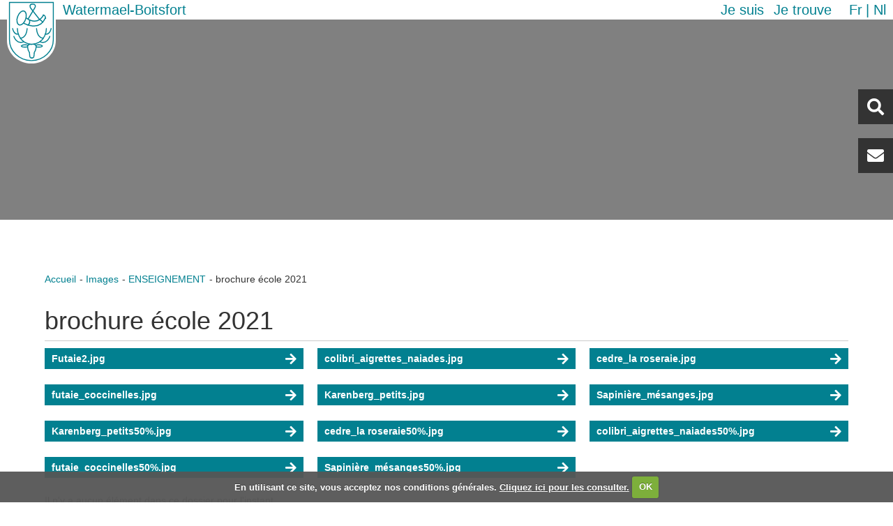

--- FILE ---
content_type: text/html;charset=utf-8
request_url: https://www.watermael-boitsfort.be/copy_of_images/enseignement/brochure-ecole-2021
body_size: 28627
content:
<!DOCTYPE html>
<html xmlns="http://www.w3.org/1999/xhtml" lang="fr" xml:lang="fr">
    <head><meta http-equiv="Content-Type" content="text/html; charset=UTF-8" />
        <title>brochure école 2021 — Watermael-Boitsfort - Watermaal-Bosvoorde</title>
        <link rel="shortcut icon" type="image/x-icon" href="/++theme++watermael-boitsfort/favicon.ico" />
        <link rel="apple-touch-icon" href="/++theme++watermael-boitsfort/barceloneta-apple-touch-icon.png" />
        <link rel="apple-touch-icon-precomposed" sizes="144x144" href="/++theme++watermael-boitsfort/barceloneta-apple-touch-icon-144x144-precomposed.png" />
        <link rel="apple-touch-icon-precomposed" sizes="114x114" href="/++theme++watermael-boitsfort/barceloneta-apple-touch-icon-114x114-precomposed.png" />
        <link rel="apple-touch-icon-precomposed" sizes="72x72" href="/++theme++watermael-boitsfort/barceloneta-apple-touch-icon-72x72-precomposed.png" />
        <link rel="apple-touch-icon-precomposed" sizes="57x57" href="/++theme++watermael-boitsfort/barceloneta-apple-touch-icon-57x57-precomposed.png" />
        <link rel="apple-touch-icon-precomposed" href="/++theme++watermael-boitsfort/barceloneta-apple-touch-icon-precomposed.png" />
        <link rel="stylesheet" href="https://use.fontawesome.com/releases/v5.8.1/css/all.css" integrity="sha384-50oBUHEmvpQ+1lW4y57PTFmhCaXp0ML5d60M1M7uH2+nqUivzIebhndOJK28anvf" crossorigin="anonymous" />
    <meta name="DC.date.valid_range" content="2022/04/12 - " /><meta name="DC.date.modified" content="2022-04-12T16:14:54+01:00" /><meta name="DC.format" content="text/plain" /><meta name="DC.type" content="Dossier" /><meta name="DC.date.created" content="2021-01-12T15:43:29+01:00" /><meta content="summary" name="twitter:card" /><meta content="Watermael-Boitsfort - Watermaal-Bosvoorde" property="og:site_name" /><meta content="brochure école 2021" property="og:title" /><meta content="website" property="og:type" /><meta content="brochure école 2021" property="og:description" /><meta content="https://www.watermael-boitsfort.be/copy_of_images/enseignement/brochure-ecole-2021" property="og:url" /><meta content="https://www.watermael-boitsfort.be/@@site-logo/logo.svg" property="og:image" /><meta content="image/png" property="og:image:type" /><meta name="viewport" content="width=device-width, initial-scale=1.0" /><meta name="generator" content="Plone - http://plone.com" /><link rel="canonical" href="https://www.watermael-boitsfort.be/copy_of_images/enseignement/brochure-ecole-2021" /><link rel="search" href="https://www.watermael-boitsfort.be/fr/@@search" title="Recherche dans ce site" /><link rel="stylesheet" type="text/css" href="https://www.watermael-boitsfort.be/++plone++production/++unique++2021-02-16T09:17:25.360924/default.css" data-bundle="production" /><link rel="stylesheet" type="text/css" href="https://www.watermael-boitsfort.be/++plone++static/++unique++2020-06-10%2013%3A19%3A05.797498/collective-behavior-banner-compiled.css" data-bundle="collective-behavior-banner" /><link rel="stylesheet" type="text/css" href="https://www.watermael-boitsfort.be/++plone++faceted-views/++unique++2018-07-13%2000%3A00%3A00.000004/faceted-views-compiled.css" data-bundle="faceted-views" /><link rel="stylesheet" type="text/css" href="https://www.watermael-boitsfort.be/++plone++static/++unique++2020-06-10%2013%3A19%3A06.209615/collective.cookiecuttr.min.compiled.css" data-bundle="cookiecuttr" /><link rel="stylesheet" type="text/css" href="https://www.watermael-boitsfort.be/++resource++collective.iamisearch.stylesheets/menu.css?version=2026-01-04%2009%3A09%3A28" data-bundle="collective.iamisearch" /><link rel="stylesheet" type="text/css" href="https://www.watermael-boitsfort.be/collective.js.jqueryui.custom.min.css?version=None" data-bundle="jqueryui" /><link rel="stylesheet" type="text/css" href="https://www.watermael-boitsfort.be/++plone++static/++unique++2020-06-10%2013%3A19%3A16.846150/faceted-navigation-jquery.min.css" data-bundle="faceted-jquery" /><link rel="stylesheet" type="text/css" href="https://www.watermael-boitsfort.be/++plone++static/++unique++2020-06-10%2013%3A19%3A21.850734/faceted-view.min.css" data-bundle="faceted-view" /><link rel="stylesheet" type="text/css" href="https://www.watermael-boitsfort.be/++plone++static/++unique++2020-06-10%2013%3A19%3A15.403678/openlayers-compiled.css" data-bundle="openlayers" /><link rel="stylesheet" type="text/css" href="https://www.watermael-boitsfort.be/++plone++static/++unique++2020-06-10%2013%3A19%3A15.811077/geo-compiled.css" data-bundle="geo" /><link rel="stylesheet" type="text/css" href="https://www.watermael-boitsfort.be/++plone++static/++unique++2020-06-10%2013%3A19%3A20.027194/leaflet-compiled.css" data-bundle="leaflet" /><link rel="stylesheet" type="text/css" href="https://www.watermael-boitsfort.be//++theme++watermael-boitsfort/less/theme-compiled.css" data-bundle="diazo" /><script type="text/javascript">PORTAL_URL = 'https://www.watermael-boitsfort.be';</script><script type="text/javascript" src="https://www.watermael-boitsfort.be/++plone++production/++unique++2021-02-16T09:17:25.360924/default.js" data-bundle="production"></script><script type="text/javascript" src="https://www.watermael-boitsfort.be/++plone++static/++unique++2020-06-10%2013%3A19%3A05.797498/responsiveslides-min-compiled.js" data-bundle="collective-behavior-banner"></script><script type="text/javascript" src="https://www.watermael-boitsfort.be/++plone++watermael.boitsfort.js/++unique++2026-01-04%2009%3A10%3A15/non-admin-compiled.js" data-bundle="acwb.theme-non-admin"></script><script type="text/javascript" src="https://www.watermael-boitsfort.be/++plone++static/++unique++2020-06-10%2013%3A19%3A06.209615/collective.cookiecuttr.min.compiled.js" data-bundle="cookiecuttr"></script><script type="text/javascript" src="https://www.watermael-boitsfort.be/++resource++collective.iamisearch.javascripts/menu.js?version=2026-01-04%2009%3A09%3A28" data-bundle="collective.iamisearch"></script><script type="text/javascript" src="https://www.watermael-boitsfort.be/collective.js.jqueryui.custom.min.js?version=None" data-bundle="jqueryui"></script><script type="text/javascript" src="https://www.watermael-boitsfort.be/++plone++static/++unique++2020-06-10%2013%3A19%3A16.846150/faceted-navigation-jquery.min.js" data-bundle="faceted-jquery"></script><script type="text/javascript" src="https://www.watermael-boitsfort.be/++plone++static/++unique++2020-06-10%2013%3A19%3A21.850734/faceted-view.min.js" data-bundle="faceted-view"></script><script type="text/javascript" src="https://www.watermael-boitsfort.be/++plone++static/++unique++2020-06-10%2013%3A19%3A15.403678/openlayers-compiled.min.js" data-bundle="openlayers"></script><script type="text/javascript" src="https://www.watermael-boitsfort.be/++plone++static/++unique++2020-06-10%2013%3A19%3A15.811077/geo-compiled.min.js" data-bundle="geo"></script><script type="text/javascript" src="https://www.watermael-boitsfort.be/++plone++static/++unique++2020-06-10%2013%3A19%3A20.027194/leaflet-compiled.js" data-bundle="leaflet"></script><script type="text/javascript">

    (function($) {
        $(document).ready(function () {
            if($.cookieCuttr) {
                $.cookieCuttr({cookieAnalytics: false,
                               cookiePolicyLink: "http://www.watermael-boitsfort.irisnetlab.be/fr/mentions-legales",
                               cookieMessage: "En utilisant ce site, vous acceptez nos conditions générales. <a href='{{cookiePolicyLink}}' title='Lire nos conditions'>Cliquez ici pour les consulter.</a>",
                               cookieAcceptButtonText: "OK",
                               cookieNotificationLocationBottom: true
                               });
                }
        })
    })(jQuery);
</script><script type="text/javascript">
        jQuery(function($){
            if (typeof($.datepicker) != "undefined"){
              $.datepicker.setDefaults(
                jQuery.extend($.datepicker.regional['fr'],
                {dateFormat: 'dd/mm/yy'}));
            }
        });
        </script></head>
    <body id="visual-portal-wrapper" class="frontend icons-on pat-markspeciallinks portaltype-folder section-copy_of_images site-plone subsection-enseignement subsection-enseignement-brochure-ecole-2021 template-listing_view thumbs-on userrole-anonymous viewpermission-view" dir="ltr" data-i18ncatalogurl="https://www.watermael-boitsfort.be/plonejsi18n" data-pat-plone-modal="{&quot;actionOptions&quot;: {&quot;displayInModal&quot;: false}}" data-pat-markspeciallinks="{&quot;external_links_open_new_window&quot;: true, &quot;mark_special_links&quot;: false}" data-view-url="https://www.watermael-boitsfort.be/copy_of_images/enseignement/brochure-ecole-2021" data-portal-url="https://www.watermael-boitsfort.be" data-pat-pickadate="{&quot;date&quot;: {&quot;selectYears&quot;: 200}, &quot;time&quot;: {&quot;interval&quot;: 5 } }" data-base-url="https://www.watermael-boitsfort.be/copy_of_images/enseignement/brochure-ecole-2021"><section class="header-bar">
            <div class="content-logo">
                <a id="portal-logo" title="Watermael-Boitsfort - Watermaal-Bosvoorde" href="https://www.watermael-boitsfort.be">
    <img src="https://www.watermael-boitsfort.be/@@site-logo/logo.svg" alt="Watermael-Boitsfort - Watermaal-Bosvoorde" title="Watermael-Boitsfort - Watermaal-Bosvoorde" /></a>
                <div id="content-title" class="title">
    <a href="https://www.watermael-boitsfort.be" class="link-title">Watermael-Boitsfort</a>
</div>
            </div>
            <div class="action-language">
              <nav class="content-action">
                <nav class="action">
    <ul role="tree" class="actionMenu deactivated">
        <li role="treeitem">
            <span class="actionMenuHeader" role="button" aria-expanded="false">Je suis</span>
            <ul role="group" class="actionMenuContent" aria-hidden="true">
                <li role="treeitem">
                    <a href="https://www.watermael-boitsfort.be/fr/je-suis/association#c0=bdbwcsqqc2">Association</a>
                </li>
                <li role="treeitem">
                    <a href="https://www.watermael-boitsfort.be/fr/je-suis/commercant#c0=lsjfes8j85">Commerçant</a>
                </li>
                <li role="treeitem">
                    <a href="https://www.watermael-boitsfort.be/fr/je-suis/cycliste#c0=a1y79fg13f">Cycliste</a>
                </li>
                <li role="treeitem">
                    <a href="https://www.watermael-boitsfort.be/fr/je-suis/en-situation-de-handicap#c0=scjx9t0qyo">En situation de handicap</a>
                </li>
                <li role="treeitem">
                    <a href="https://www.watermael-boitsfort.be/fr/je-suis/jeune#c0=50c7g2v3j9">Jeune</a>
                </li>
                <li role="treeitem">
                    <a href="https://www.watermael-boitsfort.be/fr/je-suis/nouvel-habitant#c0=tqbqbq2a4i">Nouvel habitant</a>
                </li>
                <li role="treeitem">
                    <a href="https://www.watermael-boitsfort.be/fr/je-suis/parent#c0=14wfw09qad">Parent</a>
                </li>
                <li role="treeitem">
                    <a href="https://www.watermael-boitsfort.be/fr/je-suis/senior#c0=lde31jrosu">Senior</a>
                </li>
                <li role="treeitem">
                    <a href="https://www.watermael-boitsfort.be/fr/je-suis/sportif#c0=0n0c73hwmd">Sportif</a>
                </li>
            </ul>
        </li>
    </ul>

    <ul role="tree" class="actionMenu deactivated">
        <li role="treeitem" aria-expanded="false">
            <span class="actionMenuHeader" role="button" aria-expanded="false">Je trouve</span>
            <ul role="group" class="actionMenuContent" aria-hidden="true">
                <li role="treeitem">
                    <a href="https://www.watermael-boitsfort.be/fr/je-trouve/actes-du-conseil-communal#c0=ce0aysbeu3">Actes du conseil communal</a>
                </li>
                <li role="treeitem">
                    <a href="https://www.watermael-boitsfort.be/fr/je-trouve/commission-de-concertation#c0=9xwb7nn78t">Commission de concertation</a>
                </li>
                <li role="treeitem">
                    <a href="https://www.watermael-boitsfort.be/fr/je-trouve/demarches-administratives#c0=bqocgohe8m">Démarches administratives</a>
                </li>
                <li role="treeitem">
                    <a href="https://www.watermael-boitsfort.be/fr/je-trouve/ecoles#c0=vynrmqmi6k">Ecoles</a>
                </li>
                <li role="treeitem">
                    <a href="https://www.watermael-boitsfort.be/fr/je-trouve/enquetes-publiques#c0=pbuy7up76t">Enquêtes publiques</a>
                </li>
                <li role="treeitem">
                    <a href="https://www.watermael-boitsfort.be/fr/je-trouve/impots-et-taxes#c0=nv4t0og0l">Impôts et taxes</a>
                </li>
                <li role="treeitem">
                    <a href="https://www.watermael-boitsfort.be/fr/je-trouve/location-de-salles#c0=cmdqrhxm5y">Location de salles</a>
                </li>
                <li role="treeitem">
                    <a href="https://www.watermael-boitsfort.be/fr/je-trouve/plans-et-programmes#c0=207t2lrlbf">Plans et programmes</a>
                </li>
                <li role="treeitem">
                    <a href="https://www.watermael-boitsfort.be/fr/je-trouve/primes-et-soutiens#c0=vc1ycdgcjf">Primes et soutiens</a>
                </li>
                <li role="treeitem">
                    <a href="https://www.watermael-boitsfort.be/fr/je-trouve/publications#c0=2bb1t22kax">Publications</a>
                </li>
                <li role="treeitem">
                    <a href="https://www.watermael-boitsfort.be/fr/je-trouve/reglements#c0=abt0nyb3am">Règlements</a>
                </li>
                <li role="treeitem">
                    <a href="https://www.watermael-boitsfort.be/fr/je-trouve/transparence#c0=aor8ij9ne7">Transparence</a>
                </li>
            </ul>
        </li>
    </ul>
</nav>
              </nav>
              <nav class="content-languageselector"><ul><li class="currentLanguage language-fr">
        <a href="https://www.watermael-boitsfort.be/@@multilingual-selector/a00d053ee67141e6877a76d929f01d57/fr?set_language=fr" title="Français">fr</a>
    </li><li class="language-nl">
        <a href="https://www.watermael-boitsfort.be/@@multilingual-selector/a00d053ee67141e6877a76d929f01d57/nl?set_language=nl" title="Nederlands">nl</a>
    </li></ul></nav>
            </div>
        </section><header role="header">

            <section class="header-rightbox">
                <div class="header-searchbox button"><div id="portal-searchbox">

    <form id="searchGadget_form" action="https://www.watermael-boitsfort.be/@@search" role="search" data-pat-livesearch="ajaxUrl:https://www.watermael-boitsfort.be/@@ajax-search" class="">

        <div class="LSBox">
        <label class="hiddenStructure" for="searchGadget">Chercher par</label>
             
        
             
        <input name="SearchableText" type="text" size="18" id="searchGadget" title="Recherche" placeholder="Recherche" class="searchField" />

        <input class="searchButton" type="submit" value="Rechercher" />

         </div>
    </form>

    <div id="portal-advanced-search" class="hiddenStructure">
        <a href="https://www.watermael-boitsfort.be/@@search">Recherche avancée…</a>
    </div>

</div></div>
                <div class="header-contact button"><div id="contact-button">
    <a href="https://www.watermael-boitsfort.be/fr/newsletter" alt="Newsletter">Newsletter</a>
</div></div>
            </section>

            
        <label for="display-nav" class="display-responsive"><i class="fas fa-bars"></i></label>
        <input id="display-nav" type="checkbox" class="display-responsive" />
        <nav class="display-responsive-element menu">
            <ul>
                <li id="portaltab-index_html" class="selected">
              <a href="https://www.watermael-boitsfort.be" title="">
                  <div class="tab-img">
                      
                  </div>
                  <div class="tab-name">Accueil</div>
              </a>

            </li>
            </ul>
        </nav>
    

            <section class="header-banner">
                
            </section>
        </header><div id="above-content-wrapper">
            <div id="above-content">
            </div>
        </div><main role="main">
            <aside id="portal-toolbar">
            </aside>
            <aside class="content-actions">
                <nav class="content-breadcrumbs">
                    <ul><li id="breadcrumbs-home">
        <a href="https://www.watermael-boitsfort.be">Accueil</a>
      </li><li id="breadcrumbs-1">
        
          <a href="https://www.watermael-boitsfort.be/copy_of_images">Images</a>
          
        
      </li><li id="breadcrumbs-2">
        
          <a href="https://www.watermael-boitsfort.be/copy_of_images/enseignement">ENSEIGNEMENT</a>
          
        
      </li><li id="breadcrumbs-3">
        
          
          <span id="breadcrumbs-current">brochure école 2021</span>
        
      </li></ul>
                </nav>
            </aside>

            <div class="row">
                <aside id="global_statusmessage">
      

      <div>
      </div>
    </aside>
            </div>
            <section id="main-container" class="row row-offcanvas row-offcanvas-right" role="main">
                <div id="column1-container">
                </div>
                

    

    <div class="col-xs-12 col-sm-12">
      <!-- <p class="pull-right visible-xs">
        <button type="button" class="btn btn-primary btn-xs" data-toggle="offcanvas">Toggle nav</button>
      </p> -->
      <div class="row">
        <div class="col-xs-12 col-sm-12">
          <article id="content">

          

          <header>
            <div id="viewlet-above-content-title">

<span id="social-tags-body" style="display: none" itemscope="" itemtype="http://schema.org/WebPage">
  <span itemprop="name">brochure école 2021</span>
  <span itemprop="description">brochure école 2021</span>
  <span itemprop="url">https://www.watermael-boitsfort.be/copy_of_images/enseignement/brochure-ecole-2021</span>
  <span itemprop="image">https://www.watermael-boitsfort.be/@@site-logo/logo.svg</span>
</span>
</div>
            
                <h1 class="documentFirstHeading">brochure école 2021</h1>
            
            <div id="viewlet-below-content-title"></div>

            
                
            
          </header>

          <div id="viewlet-above-content-body"></div>
          <div id="content-core">
            


  

  
    

      
        <div class="entries">
          
            
              
                <article class="entry">
                  <header>
                    <span class="summary" title="Image">
                      
                      <a href="https://www.watermael-boitsfort.be/copy_of_images/enseignement/brochure-ecole-2021/futaie2.jpg/view" class=" state-missing-value link-block url" title="Image">Futaie2.jpg</a>
                    </span>
                    
                      <div class="documentByLine">
                        
                        
                      </div>
                    
                  </header>
                  
                </article>
              
            
          
            
              
                <article class="entry">
                  <header>
                    <span class="summary" title="Image">
                      
                      <a href="https://www.watermael-boitsfort.be/copy_of_images/enseignement/brochure-ecole-2021/colibri_aigrettes_naiades.jpg/view" class=" state-missing-value link-block url" title="Image">colibri_aigrettes_naiades.jpg</a>
                    </span>
                    
                      <div class="documentByLine">
                        
                        
                      </div>
                    
                  </header>
                  
                </article>
              
            
          
            
              
                <article class="entry">
                  <header>
                    <span class="summary" title="Image">
                      
                      <a href="https://www.watermael-boitsfort.be/copy_of_images/enseignement/brochure-ecole-2021/cedre_la-roseraie.jpg/view" class=" state-missing-value link-block url" title="Image">cedre_la roseraie.jpg</a>
                    </span>
                    
                      <div class="documentByLine">
                        
                        
                      </div>
                    
                  </header>
                  
                </article>
              
            
          
            
              
                <article class="entry">
                  <header>
                    <span class="summary" title="Image">
                      
                      <a href="https://www.watermael-boitsfort.be/copy_of_images/enseignement/brochure-ecole-2021/futaie_coccinelles.jpg/view" class=" state-missing-value link-block url" title="Image">futaie_coccinelles.jpg</a>
                    </span>
                    
                      <div class="documentByLine">
                        
                        
                      </div>
                    
                  </header>
                  
                </article>
              
            
          
            
              
                <article class="entry">
                  <header>
                    <span class="summary" title="Image">
                      
                      <a href="https://www.watermael-boitsfort.be/copy_of_images/enseignement/brochure-ecole-2021/karenberg_petits.jpg/view" class=" state-missing-value link-block url" title="Image">Karenberg_petits.jpg</a>
                    </span>
                    
                      <div class="documentByLine">
                        
                        
                      </div>
                    
                  </header>
                  
                </article>
              
            
          
            
              
                <article class="entry">
                  <header>
                    <span class="summary" title="Image">
                      
                      <a href="https://www.watermael-boitsfort.be/copy_of_images/enseignement/brochure-ecole-2021/sapiniere_mesanges.jpg/view" class=" state-missing-value link-block url" title="Image">Sapinière_mésanges.jpg</a>
                    </span>
                    
                      <div class="documentByLine">
                        
                        
                      </div>
                    
                  </header>
                  
                </article>
              
            
          
            
              
                <article class="entry">
                  <header>
                    <span class="summary" title="Image">
                      
                      <a href="https://www.watermael-boitsfort.be/copy_of_images/enseignement/brochure-ecole-2021/karenberg_petits50.jpg/view" class=" state-missing-value link-block url" title="Image">Karenberg_petits50%.jpg</a>
                    </span>
                    
                      <div class="documentByLine">
                        
                        
                      </div>
                    
                  </header>
                  
                </article>
              
            
          
            
              
                <article class="entry">
                  <header>
                    <span class="summary" title="Image">
                      
                      <a href="https://www.watermael-boitsfort.be/copy_of_images/enseignement/brochure-ecole-2021/cedre_la-roseraie50.jpg/view" class=" state-missing-value link-block url" title="Image">cedre_la roseraie50%.jpg</a>
                    </span>
                    
                      <div class="documentByLine">
                        
                        
                      </div>
                    
                  </header>
                  
                </article>
              
            
          
            
              
                <article class="entry">
                  <header>
                    <span class="summary" title="Image">
                      
                      <a href="https://www.watermael-boitsfort.be/copy_of_images/enseignement/brochure-ecole-2021/colibri_aigrettes_naiades50.jpg/view" class=" state-missing-value link-block url" title="Image">colibri_aigrettes_naiades50%.jpg</a>
                    </span>
                    
                      <div class="documentByLine">
                        
                        
                      </div>
                    
                  </header>
                  
                </article>
              
            
          
            
              
                <article class="entry">
                  <header>
                    <span class="summary" title="Image">
                      
                      <a href="https://www.watermael-boitsfort.be/copy_of_images/enseignement/brochure-ecole-2021/futaie_coccinelles50.jpg/view" class=" state-missing-value link-block url" title="Image">futaie_coccinelles50%.jpg</a>
                    </span>
                    
                      <div class="documentByLine">
                        
                        
                      </div>
                    
                  </header>
                  
                </article>
              
            
          
            
              
                <article class="entry">
                  <header>
                    <span class="summary" title="Image">
                      
                      <a href="https://www.watermael-boitsfort.be/copy_of_images/enseignement/brochure-ecole-2021/sapiniere_mesanges50.jpg/view" class=" state-missing-value link-block url" title="Image">Sapinière_mésanges50%.jpg</a>
                    </span>
                    
                      <div class="documentByLine">
                        
                        
                      </div>
                    
                  </header>
                  
                </article>
              
            
          
        </div>

        

    <!-- Navigation -->


  






      

      
        <p class="discreet">Il n'y a aucun élément dans ce dossier pour l'instant.</p>
      

    
  



          </div>
          <div id="viewlet-below-content-body">



    <div class="visualClear"><!-- --></div>

    <div class="documentActions">
        

        

    </div>




</div>

          
        </article>
        </div>
      </div>
      <footer class="row">
        <div class="col-xs-12 col-sm-12">
          <div id="viewlet-below-content">




</div>
        </div>
      </footer>
    </div>
  
                <div id="column2-container">
                </div>
            </section>
        </main><!--/container--><footer>
            <section class="content-footer" id="content-footer">
    <div class="content-footer-link">
        <a href="https://www.watermael-boitsfort.be/sitemap" alt="Plan du site">Plan du site</a>
        <a href="https://fr-fr.facebook.com/communeWatermaelBoitsfort/" target="_blank" alt="Facebook">
            <span class="fa-stack">
                <i class="fas fa-circle fa-stack-2x"></i>
                <i class="fab fa-facebook-f fa-stack-1x fa-inverse"></i>
            </span>
        </a>

        <a href="https://www.watermael-boitsfort.be/mentions-legales" alt="Mentions légales">Mentions légales</a>
        
        <span style="color:white;">-</span>
        <a href="https://www.watermael-boitsfort.be/transparence/declaration-daccessibilite" alt="Déclaration d’accessibilité">Déclaration d’accessibilité</a>
        

    </div>
    <div class="content-footer-address">1 place A. Gilson, 1170 Bruxelles - <a href="tel:+3226747411">Tél. 02 674 74 11</a> - <a href="mailto:information@wb1170.brussels">information@wb1170.brussels</a></div>
</section>
        </footer></body>
</html>